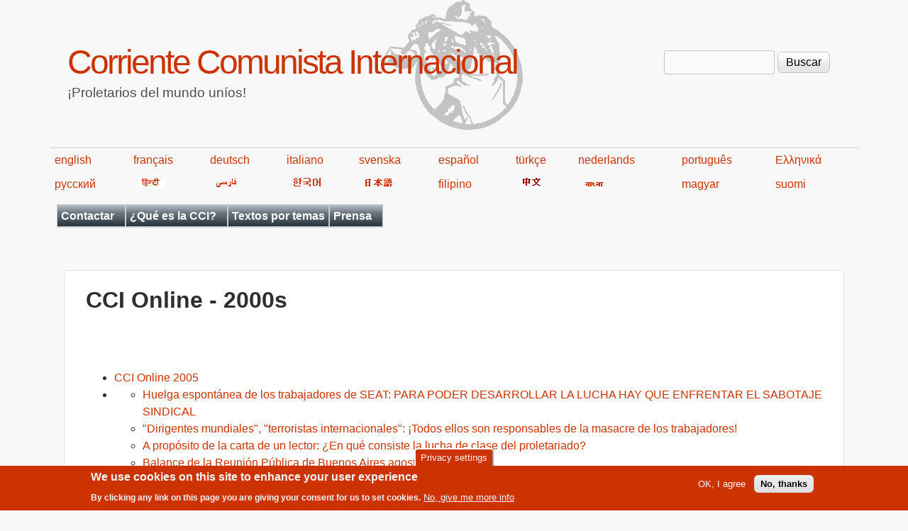

--- FILE ---
content_type: text/html; charset=utf-8
request_url: https://es.internationalism.org/booktree/2025
body_size: 21848
content:
<!DOCTYPE html>
<!--[if lt IE 7]><html class="lt-ie9 lt-ie8 lt-ie7" lang="es" dir="ltr"><![endif]-->
<!--[if IE 7]><html class="lt-ie9 lt-ie8" lang="es" dir="ltr"><![endif]-->
<!--[if IE 8]><html class="lt-ie9" lang="es" dir="ltr"><![endif]-->
<!--[if gt IE 8]><!--><html lang="es" dir="ltr" prefix="content: http://purl.org/rss/1.0/modules/content/ dc: http://purl.org/dc/terms/ foaf: http://xmlns.com/foaf/0.1/ og: http://ogp.me/ns# rdfs: http://www.w3.org/2000/01/rdf-schema# sioc: http://rdfs.org/sioc/ns# sioct: http://rdfs.org/sioc/types# skos: http://www.w3.org/2004/02/skos/core# xsd: http://www.w3.org/2001/XMLSchema#"><!--<![endif]-->
<head>
<meta charset="utf-8" />
<meta name="Generator" content="Drupal 7 (http://drupal.org)" />
<link rel="shortcut icon" href="https://es.internationalism.org/sites/all/themes/spartacus7/favicon.ico" type="image/vnd.microsoft.icon" />
<meta name="viewport" content="width=device-width, initial-scale=1" />
<meta name="MobileOptimized" content="width" />
<meta name="HandheldFriendly" content="1" />
<meta name="apple-mobile-web-app-capable" content="yes" />
<title>CCI Online - 2000s | Corriente  Comunista  Internacional</title>
<link type="text/css" rel="stylesheet" href="https://es.internationalism.org/files/es/css/css_xE-rWrJf-fncB6ztZfd2huxqgxu4WO-qwma6Xer30m4.css" media="all" />
<link type="text/css" rel="stylesheet" href="https://es.internationalism.org/files/es/css/css_tiSyOgoVA6kXIh5DCDnSKbpEVXyEUkTHiET_ZYldIkM.css" media="all" />
<link type="text/css" rel="stylesheet" href="https://es.internationalism.org/files/es/css/css_LWuoU-WIwgocZo4y-UwPJkMZMosqERskNee37KXyhy4.css" media="all" />
<link type="text/css" rel="stylesheet" href="https://es.internationalism.org/files/es/css/css_rP5iJ-BWw4FVpOe_fVdjUyvLTPm1N_h8l6xOGKgf73Y.css" media="screen" />
<link type="text/css" rel="stylesheet" href="https://es.internationalism.org/files/es/css/css_cICt71PcE1IxM_rFgP9-TF-HHgj06SpgScuto1Z4diE.css" media="all" />
<link type="text/css" rel="stylesheet" href="https://es.internationalism.org/files/es/css/css_5TxylIDFcnpmO5ucPRfXTdJiyW00MUBYhBuo7SANpds.css" media="print" />
<link type="text/css" rel="stylesheet" href="https://es.internationalism.org/files/es/css/css_E1XUN0H5TrnD30Jjy7_AsiN27HK_8EKKWXwNaR877pE.css" media="only screen" />
<link type="text/css" rel="stylesheet" href="https://es.internationalism.org/files/es/css/css_gLHuGwahKSat-qIi7EBbyjnm4fnYnK6Z6koFXGPXV38.css" media="screen" />
<link type="text/css" rel="stylesheet" href="https://es.internationalism.org/files/es/css/css_47DEQpj8HBSa-_TImW-5JCeuQeRkm5NMpJWZG3hSuFU.css" media="only screen" />

<!--[if lt IE 9]>
<link type="text/css" rel="stylesheet" href="https://es.internationalism.org/files/es/css/css_wClyeWI-k8Ui68E6SGH7O9SGLbFxHcOXjjIdDhs_b20.css" media="screen" />
<![endif]-->

<!--[if lte IE 9]>
<link type="text/css" rel="stylesheet" href="https://es.internationalism.org/files/es/css/css_AbpHGcgLb-kRsJGnwFEktk7uzpZOCcBY74-YBdrKVGs.css" media="screen" />
<![endif]-->
<script type="text/javascript" src="https://es.internationalism.org/files/es/js/js_YD9ro0PAqY25gGWrTki6TjRUG8TdokmmxjfqpNNfzVU.js"></script>
<script type="text/javascript" src="https://es.internationalism.org/files/es/js/js_uIYUKzSNdHV6PWaEXz8y1xdXnJR2upkyXoB7FCvu1n8.js"></script>
<script type="text/javascript" src="https://es.internationalism.org/files/es/js/js_gHk2gWJ_Qw_jU2qRiUmSl7d8oly1Cx7lQFrqcp3RXcI.js"></script>
<script type="text/javascript" src="https://es.internationalism.org/files/es/js/js_CL5y4k8DWmLc3PCWKzX6nuiAxasxCOxa0oAWcJ8QLrY.js"></script>
<script type="text/javascript">
<!--//--><![CDATA[//><!--
jQuery.extend(Drupal.settings, {"basePath":"\/","pathPrefix":"","setHasJsCookie":0,"ajaxPageState":{"theme":"spartacus7","theme_token":"kjIrrIUEBScecFOPTEmlsUHuAedzrQMlcaiLTDfuEkw","js":{"sites\/all\/modules\/piwik_noscript\/piwik_noscript.js":1,"0":1,"sites\/all\/modules\/eu_cookie_compliance\/js\/eu_cookie_compliance.min.js":1,"misc\/jquery.js":1,"misc\/jquery-extend-3.4.0.js":1,"misc\/jquery-html-prefilter-3.5.0-backport.js":1,"misc\/jquery.once.js":1,"misc\/drupal.js":1,"sites\/all\/modules\/nice_menus\/js\/jquery.bgiframe.js":1,"sites\/all\/modules\/nice_menus\/js\/jquery.hoverIntent.js":1,"sites\/all\/modules\/nice_menus\/js\/superfish.js":1,"sites\/all\/modules\/nice_menus\/js\/nice_menus.js":1,"sites\/all\/modules\/eu_cookie_compliance\/js\/jquery.cookie-1.4.1.min.js":1,"misc\/form-single-submit.js":1,"sites\/all\/modules\/entityreference\/js\/entityreference.js":1,"public:\/\/languages\/es_EmoinwZfjzPeHbr-AKVciHhLSbsMMdIZcRN16vgA2r8.js":1,"sites\/all\/modules\/responsive_menus\/styles\/responsive_menus_simple\/js\/responsive_menus_simple.js":1},"css":{"modules\/system\/system.base.css":1,"modules\/system\/system.menus.css":1,"modules\/system\/system.messages.css":1,"modules\/system\/system.theme.css":1,"sites\/all\/modules\/simplenews\/simplenews.css":1,"modules\/aggregator\/aggregator.css":1,"modules\/book\/book.css":1,"modules\/field\/theme\/field.css":1,"modules\/node\/node.css":1,"modules\/search\/search.css":1,"modules\/user\/user.css":1,"sites\/all\/modules\/views\/css\/views.css":1,"sites\/all\/modules\/ckeditor\/css\/ckeditor.css":1,"sites\/all\/modules\/ctools\/css\/ctools.css":1,"sites\/all\/modules\/panels\/css\/panels.css":1,"sites\/all\/modules\/booktree\/booktree.css":1,"sites\/all\/modules\/nice_menus\/css\/nice_menus.css":1,"sites\/all\/themes\/spartacus7\/spartacus\/spartacus7_nice_menus.css":1,"sites\/all\/modules\/responsive_menus\/styles\/responsive_menus_simple\/css\/responsive_menus_simple.css":1,"sites\/all\/modules\/eu_cookie_compliance\/css\/eu_cookie_compliance.css":1,"public:\/\/ctools\/css\/0d80cbfb557a5008646af5757e6186df.css":1,"sites\/all\/themes\/adaptivetheme\/at_core\/css\/at.settings.style.headings.css":1,"sites\/all\/themes\/adaptivetheme\/at_core\/css\/at.settings.style.image.css":1,"sites\/all\/themes\/adaptivetheme\/at_core\/css\/at.layout.css":1,"sites\/all\/themes\/corolla\/css\/html-elements.css":1,"sites\/all\/themes\/corolla\/css\/forms.css":1,"sites\/all\/themes\/corolla\/css\/tables.css":1,"sites\/all\/themes\/corolla\/css\/page.css":1,"sites\/all\/themes\/corolla\/css\/articles.css":1,"sites\/all\/themes\/corolla\/css\/comments.css":1,"sites\/all\/themes\/corolla\/css\/fields.css":1,"sites\/all\/themes\/corolla\/css\/blocks.css":1,"sites\/all\/themes\/corolla\/css\/navigation.css":1,"sites\/all\/themes\/corolla\/css\/fonts.css":1,"sites\/all\/themes\/corolla\/css\/corolla.settings.style.css":1,"sites\/all\/themes\/spartacus7\/color\/colors.css":1,"sites\/all\/themes\/spartacus7\/css\/spartacus7.css":1,"sites\/all\/themes\/corolla\/css\/print.css":1,"sites\/all\/themes\/spartacus7\/generated_files\/spartacus7.responsive.layout.css":1,"sites\/all\/themes\/spartacus7\/generated_files\/spartacus7.fonts.css":1,"sites\/all\/themes\/spartacus7\/generated_files\/spartacus7.responsive.styles.css":1,"sites\/all\/themes\/spartacus7\/generated_files\/spartacus7.lt-ie9.layout.css":1,"sites\/all\/themes\/spartacus7\/css\/ie-lte-9.css":1}},"nice_menus_options":{"delay":800,"speed":"slow"},"responsive_menus":[{"toggler_text":"\u2630 Menu","selectors":[".block-nice-menus"],"media_size":"768","media_unit":"px","remove_attributes":"1","responsive_menus_style":"responsive_menus_simple"}],"eu_cookie_compliance":{"cookie_policy_version":"1.0.0","popup_enabled":1,"popup_agreed_enabled":0,"popup_hide_agreed":0,"popup_clicking_confirmation":false,"popup_scrolling_confirmation":false,"popup_html_info":"\u003Cbutton type=\u0022button\u0022 class=\u0022eu-cookie-withdraw-tab\u0022\u003EPrivacy settings\u003C\/button\u003E\n\u003Cdiv class=\u0022eu-cookie-compliance-banner eu-cookie-compliance-banner-info eu-cookie-compliance-banner--opt-in\u0022\u003E\n  \u003Cdiv class=\u0022popup-content info\u0022\u003E\n        \u003Cdiv id=\u0022popup-text\u0022\u003E\n      \u003Ch2\u003EWe use cookies on this site to enhance your user experience\u003C\/h2\u003E\u003Cp\u003EBy clicking any link on this page you are giving your consent for us to set cookies.\u003C\/p\u003E              \u003Cbutton type=\u0022button\u0022 class=\u0022find-more-button eu-cookie-compliance-more-button\u0022\u003ENo, give me more info\u003C\/button\u003E\n          \u003C\/div\u003E\n    \n    \u003Cdiv id=\u0022popup-buttons\u0022 class=\u0022\u0022\u003E\n            \u003Cbutton type=\u0022button\u0022 class=\u0022agree-button eu-cookie-compliance-secondary-button\u0022\u003EOK, I agree\u003C\/button\u003E\n              \u003Cbutton type=\u0022button\u0022 class=\u0022decline-button eu-cookie-compliance-default-button\u0022 \u003ENo, thanks\u003C\/button\u003E\n          \u003C\/div\u003E\n  \u003C\/div\u003E\n\u003C\/div\u003E","use_mobile_message":false,"mobile_popup_html_info":"  \u003Cbutton type=\u0022button\u0022 class=\u0022eu-cookie-withdraw-tab\u0022\u003EPrivacy settings\u003C\/button\u003E\n\u003Cdiv class=\u0022eu-cookie-compliance-banner eu-cookie-compliance-banner-info eu-cookie-compliance-banner--opt-in\u0022\u003E\n  \u003Cdiv class=\u0022popup-content info\u0022\u003E\n        \u003Cdiv id=\u0022popup-text\u0022\u003E\n                    \u003Cbutton type=\u0022button\u0022 class=\u0022find-more-button eu-cookie-compliance-more-button\u0022\u003ENo, give me more info\u003C\/button\u003E\n          \u003C\/div\u003E\n    \n    \u003Cdiv id=\u0022popup-buttons\u0022 class=\u0022\u0022\u003E\n            \u003Cbutton type=\u0022button\u0022 class=\u0022agree-button eu-cookie-compliance-secondary-button\u0022\u003EOK, I agree\u003C\/button\u003E\n              \u003Cbutton type=\u0022button\u0022 class=\u0022decline-button eu-cookie-compliance-default-button\u0022 \u003ENo, thanks\u003C\/button\u003E\n          \u003C\/div\u003E\n  \u003C\/div\u003E\n\u003C\/div\u003E\n","mobile_breakpoint":"768","popup_html_agreed":"\u003Cdiv\u003E\n  \u003Cdiv class=\u0022popup-content agreed\u0022\u003E\n    \u003Cdiv id=\u0022popup-text\u0022\u003E\n      \u003Ch2\u003EThank you for accepting cookies\u003C\/h2\u003E\u003Cp\u003EYou can now hide this message or find out more about cookies.\u003C\/p\u003E    \u003C\/div\u003E\n    \u003Cdiv id=\u0022popup-buttons\u0022\u003E\n      \u003Cbutton type=\u0022button\u0022 class=\u0022hide-popup-button eu-cookie-compliance-hide-button\u0022\u003EHide\u003C\/button\u003E\n              \u003Cbutton type=\u0022button\u0022 class=\u0022find-more-button eu-cookie-compliance-more-button-thank-you\u0022 \u003EMore info\u003C\/button\u003E\n          \u003C\/div\u003E\n  \u003C\/div\u003E\n\u003C\/div\u003E","popup_use_bare_css":false,"popup_height":"auto","popup_width":"100%","popup_delay":1000,"popup_link":"https:\/\/en.wikipedia.org\/wiki\/Privacy_and_Electronic_Communications_Directive_2002","popup_link_new_window":1,"popup_position":null,"fixed_top_position":false,"popup_language":"es","store_consent":false,"better_support_for_screen_readers":0,"reload_page":0,"domain":"","domain_all_sites":null,"popup_eu_only_js":0,"cookie_lifetime":"100","cookie_session":false,"disagree_do_not_show_popup":0,"method":"opt_in","allowed_cookies":"","withdraw_markup":"\u003Cbutton type=\u0022button\u0022 class=\u0022eu-cookie-withdraw-tab\u0022\u003EPrivacy settings\u003C\/button\u003E\n\u003Cdiv class=\u0022eu-cookie-withdraw-banner\u0022\u003E\n  \u003Cdiv class=\u0022popup-content info\u0022\u003E\n    \u003Cdiv id=\u0022popup-text\u0022\u003E\n      \u003Ch2\u003EWe use cookies on this site to enhance your user experience\u003C\/h2\u003E\u003Cp\u003EYou have given your consent for us to set cookies.\u003C\/p\u003E    \u003C\/div\u003E\n    \u003Cdiv id=\u0022popup-buttons\u0022\u003E\n      \u003Cbutton type=\u0022button\u0022 class=\u0022eu-cookie-withdraw-button\u0022\u003EWithdraw consent\u003C\/button\u003E\n    \u003C\/div\u003E\n  \u003C\/div\u003E\n\u003C\/div\u003E\n","withdraw_enabled":1,"withdraw_button_on_info_popup":false,"cookie_categories":[],"cookie_categories_details":[],"enable_save_preferences_button":true,"cookie_name":"","cookie_value_disagreed":"0","cookie_value_agreed_show_thank_you":"1","cookie_value_agreed":"2","containing_element":"body","automatic_cookies_removal":true,"close_button_action":"close_banner"},"urlIsAjaxTrusted":{"\/search\/node":true,"\/booktree\/2025":true},"adaptivetheme":{"spartacus7":{"layout_settings":{"bigscreen":"three-col-grail","tablet_landscape":"two-sidebars-left-stack","tablet_portrait":"one-col-vert","smalltouch_landscape":"one-col-vert","smalltouch_portrait":"one-col-stack"},"media_query_settings":{"bigscreen":"only screen and (min-width:1025px)","tablet_landscape":"only screen and (min-width:769px) and (max-width:1024px)","tablet_portrait":"only screen and (min-width:481px) and (max-width:768px)","smalltouch_landscape":"only screen and (min-width:321px) and (max-width:480px)","smalltouch_portrait":"only screen and (max-width:320px)"}}},"piwikNoscript":{"image":"\u003Cimg style=\u0022position: absolute\u0022 typeof=\u0022foaf:Image\u0022 class=\u0022image-style-none\u0022 src=\u0022https:\/\/analytics.internationalism.org\/js\/?idsite=6\u0026amp;rec=1\u0026amp;url=https%3A\/\/es.internationalism.org\/booktree\/2025\u0026amp;action_name=\u0026amp;urlref=\u0022 width=\u00220\u0022 height=\u00220\u0022 alt=\u0022\u0022 \/\u003E"}});
//--><!]]>
</script>
<!--[if lt IE 9]>
<script src="https://es.internationalism.org/sites/all/themes/adaptivetheme/at_core/scripts/html5.js?t7p3ym"></script>
<![endif]-->
</head>
<body class="html not-front not-logged-in no-sidebars page-booktree page-booktree- page-booktree-2025 atr-7.x-3.x atv-7.x-3.0-rc1 lang-es site-name-corriente--comunista--internacional section-booktree color-scheme-custom spartacus7 bs-n bb-n mb-dd rc-6 rct-6">
  <div id="skip-link" class="nocontent">
    <a href="#main-content" class="element-invisible element-focusable">Pasar al contenido principal</a>
  </div>
    <div id="page-wrapper">
  <div id="page" class="page snc-n snw-n sna-l sns-n ssc-n ssw-n ssa-l sss-n btc-n btw-b bta-l bts-n ntc-n ntw-b nta-l nts-n ctc-n ctw-b cta-l cts-n ptc-n ptw-b pta-l pts-n">

    
    <div id="header-wrapper">
      <div class="container clearfix">

        <header class="clearfix" role="banner">

                      <div id="branding" class="branding-elements clearfix">

              
                              <hgroup id="name-and-slogan" class="h-group" id="name-and-slogan">

                                      <h1 id="site-name" id="site-name"><a href="/" title="Página de inicio">Corriente  Comunista  Internacional</a></h1>
                  
                                      <h2 id="site-slogan" id="site-slogan">¡Proletarios del mundo uníos!</h2>
                  
                </hgroup>
              
            </div>

          
          <div class="region region-header"><div class="region-inner clearfix"><div id="block-search-form" class="block block-search no-title odd first last block-count-1 block-region-header block-form"  role="search"><div class="block-inner clearfix">  
  
  <div class="block-content content"><form action="/booktree/2025" method="post" id="search-block-form" accept-charset="UTF-8"><div><div class="container-inline">
      <h2 class="element-invisible">Formulario de búsqueda</h2>
    <div class="form-item form-type-textfield form-item-search-block-form">
  <label class="element-invisible" for="edit-search-block-form--2">Buscar </label>
 <input title="Escriba lo que quiere buscar." type="search" id="edit-search-block-form--2" name="search_block_form" value="" size="15" maxlength="128" class="form-text" />
</div>
<div class="form-actions form-wrapper" id="edit-actions"><input type="submit" id="edit-submit" name="op" value="Buscar" class="form-submit" /></div><input type="hidden" name="form_build_id" value="form-LgguV55UIuuH_lc0ZWS8_ZB8w3Ip8NmF3te3xXg0ogU" />
<input type="hidden" name="form_id" value="search_block_form" />
</div>
</div></form></div>
  </div></div></div></div>
        </header>

      </div>
    </div>
	<div id="languages">
            <table width="80%">
                <tbody><tr>
                    <td><a href="https://en.internationalism.org">english</a></td>
                    <td><a href="https://fr.internationalism.org">français</a></td>
                    <td><a href="https://de.internationalism.org">deutsch</a></td>
                    <td><a href="https://it.internationalism.org">italiano</a></td>
                    <td><a href="https://sv.internationalism.org">svenska</a></td>
                    <td><a href="https://es.internationalism.org">español</a></td>
                    <td><a href="https://tr.internationalism.org">türkçe</a></td>
                    <td><a href="https://nl.internationalism.org">nederlands</a></td>
                    <td><a href="https://pt.internationalism.org">português</a></td>
                    <td><a href="https://el.internationalism.org">Ελληνικά</a></td>
                </tr>
                <tr>
                    <td><a title="russian" href="https://ru.internationalism.org">русский</a></td>
                    <td><a href="https://hi.internationalism.org" title="hindi"><img alt="hindi" src="https://en.internationalism.org/sites/all/themes/spartacus7/spartacus/images/hindi.png"></a></td>
                    <td><a title="farsi" href="https://fa.internationalism.org"><img alt="farsi" src="https://en.internationalism.org/sites/all/themes/spartacus7/spartacus/images/farsi.gif"></a></td>
                    <td><a title="korean" href="https://ko.internationalism.org"><img alt="hangeul" src="https://en.internationalism.org/sites/all/themes/spartacus7/spartacus/images/korean.gif"></a></td>
                    <td><a title="nippon" href="https://jp.internationalism.org"><img alt="nippon" src="https://en.internationalism.org/sites/all/themes/spartacus7/spartacus/images/nippon.png"></a></td>
                    <td><a href="https://tl.internationalism.org">filipino</a></td>
                    <td><a title="chinese" href="https://zh.internationalism.org"><img alt="chinese" src="https://en.internationalism.org/sites/all/themes/spartacus7/spartacus/images/chinese.png"></a></td>
                    <td><a title="bangla" href="https://bn.internationalism.org"><img alt="bangla" src="https://en.internationalism.org/sites/all/themes/spartacus7/spartacus/images/bengali.gif"></a></td>
                    <td><a href="https://hu.internationalism.org">magyar</a></td>
                    <td><a href="https://fi.internationalism.org">suomi</a></td>
                </tr>
            </tbody></table>
        </div>
    
          <div id="secondary-content-wrapper">
        <div class="container clearfix">
          <div class="region region-secondary-content"><div class="region-inner clearfix"><nav id="block-nice-menus-1" class="block block-nice-menus no-title odd first last block-count-2 block-region-secondary-content block-1" ><div class="block-inner clearfix">  
  
  <div class="block-content content"><ul class="nice-menu nice-menu-down nice-menu-main-menu" id="nice-menu-1"><li class="menu-73 menuparent  menu-path-contact first odd  menu-depth-1 menu-item-73"><a href="/contact" title="Contactar">Contactar</a><ul><li class="menu-74 menu-path-contact first odd  menu-depth-2 menu-item-74"><a href="/contact" title="Mandar un e-mail a la CCI">E-mail</a></li><li class="menu-170 menu-path-seninternationalismorg-contact-postal  even last menu-depth-2 menu-item-170"><a href="https://en.internationalism.org/contact/postal" title="Direcciones postales">Direcciones</a></li></ul></li><li class="menu-57 menuparent  menu-path-node-112  even  menu-depth-1 menu-item-57"><a href="/content/posiciones-basicas" title="¿Qué es la CCI?">¿Qué es la CCI?</a><ul><li class="menu-176 menu-path-node-112 first odd  menu-depth-2 menu-item-176"><a href="/content/posiciones-basicas">Posiciones básicas</a></li><li class="menu-177 menu-path-node-145  even  menu-depth-2 menu-item-177"><a href="/cci/200509/145/plataforma-politica-de-la-corriente-comunista-internacional">Plataforma</a></li><li class="menu-58 menu-path-node-176  odd  menu-depth-2 menu-item-58"><a href="/cci/197510/176/manifiesto-del-primer-congreso-de-la-cci">Manifiesto de 1975</a></li><li class="menu-66 menu-path-node-155  even  menu-depth-2 menu-item-66"><a href="/cci/200510/155/manifiesto-del-ix-congreso-de-la-cci">Manifiesto de 1991</a></li><li class="menu-7038 menu-path-node-4237  odd  menu-depth-2 menu-item-7038"><a href="/accion-proletaria/201710/4237/manifiesto-de-la-corriente-comunista-internacional-sobre-la-revolucion">Manifiesto sobre la Revolución de Octubre de 1917 en Rusia</a></li><li class="menu-62 menuparent  menu-path-node-1831  even last menu-depth-2 menu-item-62"><a href="/revista-internacional/199504/1831/construccion-de-la-organizacion-revolucionaria-los-20-anos-de-la-c" title="Historia de la CCI">Historia</a><ul><li class="menu-3675 menu-path-node-1831 first odd  menu-depth-3 menu-item-3675"><a href="/revista-internacional/199504/1831/construccion-de-la-organizacion-revolucionaria-los-20-anos-de-la-c" title="Construcción de la organización revolucionaria - Los 20 años de la CCI">Los 20 años de la CCI</a></li><li class="menu-63 menu-path-node-356  even last menu-depth-3 menu-item-63"><a href="/revista-internacional/200512/356/treinta-anos-de-la-cci-apropiarse-del-pasado-para-construir-el-futu">Los 30 años de la CCI</a></li></ul></li></ul></li><li class="menu-3662 menu-path-go-deeper  odd  menu-depth-1 menu-item-3662"><a href="/go_deeper" title="Series">Textos por temas</a></li><li class="menu-51 menuparent  menu-path-prensa-2456  even last menu-depth-1 menu-item-51"><a href="/prensa/2%2C4%2C5%2C6" title="Prensa de la CCI">Prensa</a><ul><li class="menu-52 menuparent  menu-path-prensa-2 first odd  menu-depth-2 menu-item-52"><a href="/prensa/2" title="">Acción Proletaria</a><ul><li class="menu-214 menu-path-booktree-2024 first odd  menu-depth-3 menu-item-214"><a href="/booktree/2024" title="Acción Proletaria - 2000s">Acción Proletaria - 2000s</a></li><li class="menu-3673 menu-path-booktree-2750  even  menu-depth-3 menu-item-3673"><a href="/booktree/2750" title="">Acción Proletaria - 2010s</a></li><li class="menu-7182 menu-path-booktree-4580  odd last menu-depth-3 menu-item-7182"><a href="/booktree/4580" title="">Acción Proletaria - 2020s</a></li></ul></li><li class="menu-174 menuparent  menu-path-prensa-6  even  menu-depth-2 menu-item-174"><a href="/prensa/6" title="">CCI &#039;Online&#039;</a><ul><li class="menu-220 menu-path-booktree-2025 first odd  menu-depth-3 menu-item-220"><a href="/booktree/2025" title="" class="active">CCI &#039;Online&#039; - 2000s</a></li><li class="menu-215 menu-path-booktree-3256  even  menu-depth-3 menu-item-215"><a href="/booktree/3256" title="">CCI &#039;Online&#039; - 2010s</a></li><li class="menu-7183 menu-path-booktree-4508  odd last menu-depth-3 menu-item-7183"><a href="/booktree/4508" title="">CCI &#039;Online&#039; - 2020s</a></li></ul></li><li class="menu-53 menuparent  menu-path-prensa-5  odd  menu-depth-2 menu-item-53"><a href="/prensa/5" title="Revista Internacional">Revista Internacional</a><ul><li class="menu-68 menu-path-booktree-2020 first odd  menu-depth-3 menu-item-68"><a href="/booktree/2020" title="Revista Internacional - 1970s">Revista Internacional - 1970s</a></li><li class="menu-56 menu-path-booktree-2021  even  menu-depth-3 menu-item-56"><a href="/booktree/2021">Revista Internacional - 1980s</a></li><li class="menu-55 menu-path-booktree-2022  odd  menu-depth-3 menu-item-55"><a href="/booktree/2022">Revista Internacional - 1990s</a></li><li class="menu-54 menu-path-booktree-2023  even  menu-depth-3 menu-item-54"><a href="/booktree/2023" title="">Revista Internacional - 2000s</a></li><li class="menu-211 menu-path-booktree-2760  odd  menu-depth-3 menu-item-211"><a href="/booktree/2760">Revista Internacional - 2010s</a></li><li class="menu-7184 menu-path-booktree-4533  even last menu-depth-3 menu-item-7184"><a href="/booktree/4533" title="">Revista Internacional - 2020s</a></li></ul></li><li class="menu-69 menuparent  menu-path-prensa-4  even  menu-depth-2 menu-item-69"><a href="/prensa/4" title="Revolución Mundial">Revolución Mundial</a><ul><li class="menu-212 menu-path-booktree-2027 first odd  menu-depth-3 menu-item-212"><a href="/booktree/2027">Revolución Mundial - 2000s</a></li><li class="menu-213 menu-path-booktree-2723  even  menu-depth-3 menu-item-213"><a href="/booktree/2723">Revolución Mundial - 2010s</a></li><li class="menu-7185 menu-path-booktree-4581  odd last menu-depth-3 menu-item-7185"><a href="/booktree/4581" title="">Revolución Mundial - 2020s</a></li></ul></li><li class="menu-6201 menuparent  menu-path-prensa-8  odd last menu-depth-2 menu-item-6201"><a href="/prensa/8" title="">Internacionalismo</a><ul><li class="menu-70 menu-path-booktree-2026 first odd  menu-depth-3 menu-item-70"><a href="/booktree/2026" title="">Internacionalismo - 2000s</a></li><li class="menu-6200 menu-path-booktree-2774  even last menu-depth-3 menu-item-6200"><a href="/booktree/2774" title="">Internacionalismo - 2010s</a></li></ul></li></ul></li></ul>
</div>
  </div></nav></div></div>        </div>
      </div>
     
    
    <div id="content-wrapper">
      <div class="container">

        <div id="columns">
          <div class="columns-inner clearfix">

            <div id="content-column">
              <div class="content-inner">

                
                <section id="main-content" role="main">

                  
                  <div class="content-margin">
                    <div class="content-style">

                      
                      
                      
		<!-- The '&& !isset($node)' was removed after 'title' inside the round brackets below in Corolla 3.0.
		If not removed here, no page title is displayed -->
                                              <header class="clearfix">
                          <h1 id="page-title">
                            CCI Online - 2000s                          </h1>
                        </header>
                      
                      
                      
                      <div id="content">
                        <div class="region region-content"><div id="block-system-main" class="block block-system no-title odd first last block-count-3 block-region-content block-main" >  
  
  <p><div class="field field-name-body field-type-text-with-summary field-label-hidden view-mode-_custom_display"><div class="field-items"><div class="field-item even" property="content:encoded"><p>  </p>
</div></div></div></p><ul class="booktree">
<li class="booktree"><a href="/cci-online/200501/6/cci-online-2005">CCI Online 2005</a></li><li class="container"><ul class="booktree">
<li class="booktree"><a href="/cci-online/200512/363/huelga-espontanea-de-los-trabajadores-de-seat-para-poder-desarrollar-la-lucha-">Huelga espontánea de los trabajadores de SEAT: PARA PODER DESARROLLAR LA LUCHA HAY QUE ENFRENTAR EL SABOTAJE SINDICAL</a></li><li class="booktree"><a href="/cci-online/200507/76/dirigentes-mundiales-terroristas-internacionales-todos-ellos-son-responsables-d">&quot;Dirigentes mundiales&quot;, &quot;terroristas internacionales&quot;: ¡Todos ellos son responsables de la masacre de los trabajadores!</a></li><li class="booktree"><a href="/cci-online/200506/14/a-proposito-de-la-carta-de-un-lector-en-que-consiste-la-lucha-de-clase-del-prol">A propósito de la carta de un lector: ¿En qué consiste la lucha de clase del proletariado?</a></li><li class="booktree"><a href="/cci-online/200510/157/balance-de-la-reunion-publica-de-buenos-aires-agosto-2005">Balance de la Reunión Pública de Buenos Aires agosto 2005</a></li><li class="booktree"><a href="/cci-online/200510/158/balance-reunion-publica-de-valencia-sobre-huracan-katrina">Balance Reunión Pública de Valencia sobre huracán Katrina</a></li><li class="booktree"><a href="/cci-online/200506/15/constitucion-europea-en-el-terreno-electoral-la-burguesia-siempre-gana">Constitución Europea: En el terreno electoral la burguesía siempre gana</a></li><li class="booktree"><a href="/cci-online/200511/262/debate-sobre-las-revueltas-en-francia">Debate sobre las revueltas en Francia</a></li><li class="booktree"><a href="/cci-online/200506/17/debate-porque-se-impide-el-conocimiento-de-unas-posiciones-proletarias">Debate: ¿Porque se impide el conocimiento de unas posiciones proletarias?</a></li><li class="booktree"><a href="/cci-online/200507/106/ejecucion-sumaria-en-el-metro-de-londres-la-burguesia-democratica-prepara-sus-">Ejecución sumaria en el metro de Londres; La burguesía democrática prepara sus escuadrones de la muerte</a></li><li class="booktree"><a href="/cci-online/200507/73/en-apoyo-a-la-lucha-de-la-cci-contra-el-parasitismo-y-el-oportunismo-marzo-2005">En apoyo a la lucha de la CCI contra el parasitismo y el oportunismo (Marzo 2005)</a></li><li class="booktree"><a href="/cci-online/200506/16/foro-social-mediterraneo-solo-otro-mundo-es-posible-el-comunismo">Foro Social Mediterraneo: Sólo otro mundo es posible: el comunismo</a></li><li class="booktree"><a href="/cci-online/200509/120/huracan-katrina-el-capitalismo-conduce-la-humanidad-al-desastre">Huracán Katrina: El capitalismo conduce la humanidad al desastre</a></li><li class="booktree"><a href="/cci-online/200506/13/izquierda-bolivariana-nuevos-trajes-para-viejas-mentiras">Izquierda Bolivariana: ¡Nuevos trajes para viejas mentiras!</a></li><li class="booktree"><a href="/cci-online/200512/362/reflexion-sobre-las-revueltas-en-francia">Reflexión sobre las revueltas en Francia</a></li><li class="booktree"><a href="/cci-online/200512/361/un-texto-muy-interesante-sobre-los-problemas-actuales-de-la-clase-obrera">Un texto muy interesante sobre los problemas actuales de la clase obrera</a></li><li class="booktree"><a href="/cci-online/200507/96/en-todas-partes-cuecen-habas-rechazo-del-puesto-de-venta-de-la-cci-en-la-feria-">¡En todas partes cuecen habas! Rechazo del puesto de venta de la CCI en la feria del libro anarquista de Gantes y Utrecht</a></li><li class="booktree"><a href="/cci-online/200512/344/por-que-hay-que-acabar-con-el-capitalismo">¿Por qué hay que acabar con el capitalismo?</a></li><li class="booktree"><a href="/content/5193/junio-2005">Junio 2005</a></li><li class="booktree"><a href="/content/5194/julio-2005">Julio 2005</a></li><li class="booktree"><a href="/content/5198/agosto-2005">Agosto 2005</a></li><li class="booktree"><a href="/content/5199/septiembre-2005">Septiembre 2005</a></li><li class="booktree"><a href="/content/5200/octubre-2005">Octubre 2005</a></li><li class="booktree"><a href="/content/5201/noviembre-2005">Noviembre 2005</a></li><li class="booktree"><a href="/content/5202/diciembre-2005">Diciembre 2005</a></li></ul></li>
<li class="booktree"><a href="/cci-online/200601/382/cci-online-2006">CCI Online 2006</a></li><li class="container"><ul class="booktree">
<li class="booktree"><a href="/cci-online/200610/1100/a-proposito-de-la-pelicula-salvador">A propósito de la película Salvador</a></li><li class="booktree"><a href="/cci-online/200608/1041/aeropuerto-de-el-prat-barcelona-la-solidaridad-un-arma-de-la-lucha-obrera-que">Aeropuerto de «El Prat» (Barcelona): La solidaridad, un arma de la lucha obrera que la burguesía trata de neutralizar</a></li><li class="booktree"><a href="/cci-online/200607/984/ante-la-tragedia-de-valencia">Ante la tragedia de Valencia</a></li><li class="booktree"><a href="/cci-online/200612/1146/belgica-contra-los-despidos-de-volkswagen-forest-solidaridad">Bélgica: Contra los despidos de Volkswagen Forest, ¡Solidaridad!</a></li><li class="booktree"><a href="/cci-online/200601/383/correspondencia-con-nuevo-proyecto-historico-sobre-la-autogestion">Correspondencia con «Nuevo Proyecto Histórico»: Sobre la autogestión</a></li><li class="booktree"><a href="/cci-online/200606/983/cronica-de-un-debate-en-un-centro-social-okupado">Crónica de un debate en un Centro Social Okupado</a></li><li class="booktree"><a href="/cci-online/200602/434/cuatro-intervenciones-publicas-de-la-cci-en-brasil-un-reforzamiento-de-las-pos">Cuatro intervenciones públicas de la CCI en Brasil: un reforzamiento de las posiciones proletarias</a></li><li class="booktree"><a href="/cci-online/200612/1143/deabte-sobre-oaxaca">Debate sobre Oaxaca</a></li><li class="booktree"><a href="/content/909/debates-sobre-el-movimiento-de-estudiantes-en-francia">Debates sobre el movimiento de estudiantes en Francia</a></li><li class="booktree"><a href="/cci-online/200604/887/declaracion-de-solidaridad-del-grupo-de-discusion-comunista-de-bengala-india">Declaración de solidaridad del Grupo de Discusión Comunista de Bengala (India)</a></li><li class="booktree"><a href="/content/1119/declaracion-internacionalista-contra-la-amenaza-de-guerra-en-corea">Declaración internacionalista contra la amenaza de guerra en Corea</a></li><li class="booktree"><a href="/cci-online/200608/1042/dos-nuevas-reuniones-publicas-conjuntas-en-brasil-opop-cci">Dos nuevas Reuniones Públicas conjuntas en Brasil (OPOP-CCI)</a></li><li class="booktree"><a href="/cci-online/200605/941/el-capitalismo-hace-la-vida-cotidiana-cada-vez-mas-opresiva">El capitalismo hace la vida cotidiana cada vez más opresiva</a></li><li class="booktree"><a href="/cci-online/200610/1101/el-grupo-comunista-internacionalista-escupe-sobre-el-internacionalismo-prolet">El Grupo Comunista Internacionalista escupe sobre el internacionalismo proletario</a></li><li class="booktree"><a href="/cci-online/200607/1001/espana-1936-la-izquierda-desvia-la-lucha-obrera-y-somete-al-proletariado-al-e">España 1936: La izquierda desvía la lucha obrera y somete al proletariado al Estado burgués</a></li><li class="booktree"><a href="/cci-online/200606/981/evo-al-desnudo">Evo al desnudo</a></li><li class="booktree"><a href="/cci-online/200603/815/francia-solidaridad-de-todos-los-trabajadores-con-los-estudiantes-en-lucha-con">Francia: ¡Solidaridad de todos los trabajadores con los estudiantes en lucha contra el CPE!</a></li><li class="booktree"><a href="/cci-online/200606/945/homenaje-a-nuestra-camarada-clara">Homenaje a nuestra camarada Clara</a></li><li class="booktree"><a href="/content/910/huelga-del-metal-de-vigo-los-metodos-proletarios-de-lucha">Huelga del metal de Vigo: Los métodos proletarios de lucha</a></li><li class="booktree"><a href="/cci-online/200608/1040/informe-de-la-reunion-publica-de-londres-sobre-espana-193637">Informe de la Reunión Pública de Londres sobre España 1936/37.</a></li><li class="booktree"><a href="/cci-online/200612/1145/jornadas-anticapitalistas-la-lucha-contra-el-capitalismo-es-una-lucha-de-clas">Jornadas anticapitalistas: la lucha contra el capitalismo es una lucha de clase</a></li><li class="booktree"><a href="/cci-online/200606/976/la-ficci-en-accion-mentiras-y-comportamiento-de-matones">La FICCI en acción: mentiras y comportamiento de “matones”</a></li><li class="booktree"><a href="/cci-online/200606/980/la-pretendida-solidaridad-de-la-cci-con-los-crs-como-la-ficci-intenta-ocultar-">La pretendida “solidaridad” de la CCI con los CRS: cómo la FICCI intenta ocultar sus propias conductas policíacas</a></li><li class="booktree"><a href="/cci-online/200612/1144/las-nuevas-calumnias-de-la-ficci">Las nuevas calumnias de la FICCI</a></li><li class="booktree"><a href="/cci-online/200604/897/luchas-en-alemania-y-francia-se-esta-gestando-el-futuro">Luchas en Alemania y Francia: se está gestando el futuro</a></li><li class="booktree"><a href="/cci-online/200605/936/manifestaciones-de-latinos-en-norteamerica-si-a-la-unidad-de-la-clase-obrera-n">Manifestaciones de «latinos» en Norteamérica; ¡Sí a la unidad de la clase obrera! ¡No a la unidad con los explotadores!</a></li><li class="booktree"><a href="/cci-online/200603/780/movilizacion-contra-el-cpe-en-francia-estudiantes-obreros-activos-o-parados-un">Movilización contra el «CPE» en Francia: Estudiantes , obreros activos o parados:¡UN MISMO COMBATE CONTRA EL CAPITALISMO!</a></li><li class="booktree"><a href="/cci-online/200611/1122/oaxaca-combatividad-proletaria-atrapada-entre-las-pugnas-burguesas">Oaxaca: Combatividad proletaria atrapada entre las pugnas burguesas</a></li><li class="booktree"><a href="/cci-online/200607/999/oriente-medio-frente-al-hundimiento-en-la-guerra-la-unica-respuesta-es-la-luch">Oriente Medio: frente al hundimiento en la guerra, la única respuesta es  la lucha de clases internacional</a></li><li class="booktree"><a href="/cci-online/200602/763/protestas-contra-las-vinetas-ni-democracia-ni-religion">Protestas contra las viñetas: ni democracia ni religión</a></li><li class="booktree"><a href="/cci-online/200603/805/reunion-publica-11-de-marzo-en-paris-luchas-de-los-estudiantes-contra-el-cpe-d">Reunión Pública 11 de Marzo en París: luchas de los estudiantes contra el CPE -debate sobre las experiencias y perspectivas</a></li><li class="booktree"><a href="/cci-online/200610/1091/solidaridad-con-los-militantes-de-la-cci-en-mexico-amenazados">Solidaridad con los militantes de la CCI en México amenazados</a></li><li class="booktree"><a href="/cci-online/200608/1043/terror-estatal-o-terrorismo-islamico-una-falsa-alternativa-para-arrastrarnos-">Terror estatal o «terrorismo islámico», una falsa alternativa para arrastrarnos a la guerra capitalista</a></li><li class="booktree"><a href="/cci-online/200603/816/salud-a-las-nuevas-generaciones-de-la-clase-obrera">¡Salud a las nuevas generaciones de la clase obrera!</a></li><li class="booktree"><a href="/cci-online/200604/856/en-francia-movilizacion-y-en-espana-botellon">¿En Francia movilización y en España botellón?</a></li><li class="booktree"><a href="/cci-online/200610/1102/que-es-el-imperialismo">¿Que es el imperialismo?</a></li><li class="booktree"><a href="/cci-online/200602/774/correo-sobre-la-lucha-de-seat">Correo sobre la lucha de SEAT</a></li><li class="booktree"><a href="/content/5203/enero-2006">Enero 2006</a></li><li class="booktree"><a href="/content/5204/febrero-2006">Febrero 2006</a></li><li class="container"><ul class="booktree">
<li class="booktree"><a href="/cci-online/200602/528/la-violencia-terrorista-es-antagonica-a-la-violencia-de-clase-del-proletariado">La violencia terrorista es antagónica a la violencia de clase del proletariado</a></li><li class="container"><ul class="booktree">
<li class="booktree"><a href="/cci-online/200902/2474/crisis-y-paro-matanzas-imperialistas-y-barbarie-distintas-caras-del-declive-m">Crisis y paro, matanzas imperialistas y barbarie: Distintas caras del declive mortal del capitalismo</a></li><li class="booktree"><a href="/cci-online/200901/2451/cumbre-del-g20-la-impotencia-de-la-burguesia-para-enfrentar-la-crisis-economi">Cumbre del G20, la impotencia de la burguesía para enfrentar la crisis económica</a></li><li class="booktree"><a href="/cci-online/200605/939/mayo-68-20-anos-despues-la-maduracion-de-las-condiciones-para-la-revolucion-pr">Mayo 68, 20 años después: La maduración de las condiciones para la revolución proletaria</a></li><li class="booktree"><a href="/cci-online/200901/2454/venezuela-despues-de-las-elecciones-del-23n-acentuacion-de-la-ingobernabilida">Venezuela: Después de las elecciones del 23N, acentuación de la ingobernabilidad</a></li><li class="booktree"><a href="/cci-online/200902/2471/solidaridad-con-el-movimiento-de-los-estudiantes-en-grecia">¡Solidaridad con el movimiento de los estudiantes en Grecia!</a></li><li class="booktree"><a href="/cci-online/201108/3179/editorial-contra-el-caos-y-las-masacres-unicamente-la-clase-obrera-podra-apor">editorial - Contra el caos y las masacres, únicamente la clase obrera podrá aportar soluciones</a></li><li class="booktree"><a href="/cci-online/200811/2394/hace-90-anos-la-revolucion-alemana-1918-19-la-formacion-del-partido-la-ausenc">Hace 90 años, la revolución alemana - 1918-19: La formación del partido, la ausencia de la Internacional</a></li><li class="booktree"><a href="/cci-online/201108/3180/resolucion-sobre-la-situacion-internacional-las-condiciones-para-el-resurgir-">Resolución sobre la situación internacional - Las condiciones para el resurgir de la lucha de clases</a></li><li class="booktree"><a href="/cci-online/201108/3181/1492-descubrimiento-de-america-la-burguesia-celebra-500-anos-de-capitalismo">1492: “Descubrimiento de América” - La burguesía celebra 500 años de capitalismo</a></li><li class="booktree"><a href="/cci-online/200811/2393/decadencia-del-capitalismo">Decadencia del capitalismo: ¿Qué método científico se necesita para entender el orden social actual y los medios y las condiciones para superarlo? (II)</a></li><li class="booktree"><a href="/cci-online/201108/3182/el-comunismo-no-es-un-bello-ideal-sino-una-necesidad-material-iii-parte">El comunismo no es un bello ideal, sino una necesidad material - IIIª  parte</a></li><li class="booktree"><a href="/cci-online/200811/2392/el-mundo-en-visperas-de-una-catastrofe-medioambiental-i">El mundo en vísperas de una catástrofe medioambiental (I)</a></li><li class="booktree"><a href="/cci-online/200901/2450/iv-reunion-panamericana-de-la-cci-el-medio-politico-proletario-se-fortalece">IV Reunión Panamericana de la CCI: el medio político proletario se fortalece</a></li><li class="booktree"><a href="/cci-online/201108/3183/para-que-sirve-la-fraccion-externa-de-la-cci-de-la-irresponsabilidad-politica">¿Para qué sirve la «fracción externa de la CCI”? - De la irresponsabilidad política al vacío teórico</a></li></ul></li>
</ul></li>
<li class="booktree"><a href="/content/5205/marzo-2006">Marzo 2006</a></li><li class="booktree"><a href="/content/5206/abril-2006">Abril 2006</a></li><li class="booktree"><a href="/content/5207/mayo-2006">Mayo 2006</a></li><li class="booktree"><a href="/content/5208/junio-2006">Junio 2006</a></li><li class="container"><ul class="booktree">
<li class="booktree"><a href="/cci-online/200606/977/la-ficci-recibe-el-tipo-de-solidaridad-que-merece">La FICCI recibe el tipo de solidaridad que merece</a></li></ul></li>
<li class="booktree"><a href="/content/5209/julio-2006">Julio 2006</a></li><li class="booktree"><a href="/content/5210/agosto-2006">Agosto 2006</a></li><li class="booktree"><a href="/content/5211/septiembre-2006">Septiembre 2006</a></li><li class="booktree"><a href="/content/5212/octubre-2006">Octubre 2006</a></li><li class="booktree"><a href="/content/5213/noviembre-2006">Noviembre 2006</a></li><li class="booktree"><a href="/content/5214/diciembre-2006">Diciembre 2006</a></li></ul></li>
<li class="booktree"><a href="/cci-online/200702/1281/cci-online-2007">CCI Online 2007</a></li><li class="container"><ul class="booktree">
<li class="booktree"><a href="/cci-online/200708/2006/estudiantes-en-venezuela-la-perspectiva-de-lucha-proletaria-el-camino-para-su">...Estudiantes en Venezuela: ...la perspectiva de lucha proletaria el camino para superar la polarización chavismo-oposición</a></li><li class="booktree"><a href="/cci-online/200706/1934/acentuacion-de-la-precariedad-en-nombre-del-socialismo">Acentuación de la precariedad en nombre del “Socialismo”</a></li><li class="booktree"><a href="/cci-online/200707/1940/acercamiento-a-las-luchas-sociales-en-peru">Acercamiento a las luchas sociales en Perú</a></li><li class="booktree"><a href="/cci-online/200707/1937/acuerdo-en-sas-de-abrera-un-triunfo-del-capital">ACUERDO EN  SAS DE ABRERA: UN TRIUNFO DEL CAPITAL.</a></li><li class="booktree"><a href="/cci-online/200703/1763/airbus-si-aceptamos-los-sacrificios-la-burguesia-golpeara-mas-fuerte-manana">Airbus: Sí aceptamos los sacrificios, la burguesía golpeará más fuerte mañana</a></li><li class="booktree"><a href="/cci-online/200707/1994/apagon-de-barcelona-el-futuro-que-nos-depara-el-capitalismo-es-cada-vez-mas-o">Apagón de Barcelona: El futuro que nos depara el capitalismo es cada vez más oscuro</a></li><li class="booktree"><a href="/cci-online/200707/1958/autonomia-obrera-made-in-spain">Autonomía obrera made in Spain</a></li><li class="booktree"><a href="/cci-online/200705/1900/brasil-represion-y-marginalizacion-del-movimiento-de-los-controladores-aereos">Brasil: Represión y marginalización del movimiento de los controladores aéreos</a></li><li class="booktree"><a href="/cci-online/200709/2008/cajo-brendel-1915-2007">Cajo Brendel (1915-2007)</a></li><li class="booktree"><a href="/cci-online/200702/1283/cierre-de-delphi-solo-con-la-lucha-masiva-y-solidaria-seremos-fuertes">Cierre de Delphi: Sólo con la lucha masiva y solidaria seremos fuertes</a></li><li class="booktree"><a href="/cci-online/200704/1867/contra-la-utilizacion-de-lenin-para-hacer-tragar-el-nacionalismo-mas-soez">Contra la utilización de Lenin para hacer tragar el nacionalismo más soez</a></li><li class="booktree"><a href="/cci-online/200705/1909/contra-la-ley-del-issste-y-los-aumentos-de-precios-a-luchar-pero-no-tras-de-l">Contra la “ley del ISSSTE” y los aumentos de precios: ¡A luchar pero no tras de los sindicatos!</a></li><li class="booktree"><a href="/cci-online/200711/2095/correo-del-lector-huelga-de-trabajadores-del-petroleo-en-venezuela">CORREO DEL LECTOR: HUELGA DE TRABAJADORES DEL PETROLEO EN VENEZUELA</a></li><li class="booktree"><a href="/content/2070/crimen-fascista-en-madrid-la-alternativa-no-es-fascismo-antifascismo-sino-barbarie">Crimen fascista en Madrid: la alternativa no es fascismo-antifascismo sino barbarie capitalista o revolución proletaria</a></li><li class="booktree"><a href="/cci-online/200712/2111/debate-sobre-la-revolucion-rusa-de-1917-en-republica-dominicana">DEBATE SOBRE LA REVOLUCION RUSA DE 1917 EN REPUBLICA DOMINICANA</a></li><li class="booktree"><a href="/content/2062/debate-principios-revolucionarios-y-practica-revolucionaria">Debate: Principios revolucionarios y práctica revolucionaria</a></li><li class="booktree"><a href="/cci-online/200703/1769/entre-internacionalismo-y-nacionalismo-patriotismo-no-existe-afinidad-alguna-">Entre Internacionalismo y nacionalismo-patriotismo no existe afinidad alguna. Hay que elegir.</a></li><li class="booktree"><a href="/cci-online/200711/2094/estragos-del-huracan-noel-en-republica-dominicana-mala-suerte-o-culpable-el-c">Estragos del huracán Noel en República Dominicana: ¿Mala suerte o culpable el capitalismo?</a></li><li class="booktree"><a href="/cci-online/200712/2125/hace-90-anos-la-revolucion-proletaria-en-rusia">Hace 90 años la Revolución Proletaria en Rusia</a></li><li class="booktree"><a href="/cci-online/200711/2066/inundaciones-en-tabasco-y-chiapas-el-capitalismo-decadente-empeora-las-condic">Inundaciones en Tabasco y Chiapas: El capitalismo decadente empeora las condiciones de vida y de trabajo</a></li><li class="booktree"><a href="/cci-online/200706/1936/libano-6-soldados-muertos-en-mision-de-guerra">Líbano: 6 soldados muertos en misión de guerra</a></li><li class="booktree"><a href="/cci-online/200704/1866/luchas-proletarias-en-peru">Luchas proletarias en Perú</a></li><li class="booktree"><a href="/cci-online/200705/1901/mexico-ley-del-issste">México: Ley del ISSSTE</a></li><li class="booktree"><a href="/cci-online/200703/1811/mexico-ante-los-ataques-feroces-del-capital-el-unico-camino-es-la-lucha-masiv">México: ¡Ante los ataques feroces del capital el único camino es la lucha masiva y conciente de la clase trabajadora!</a></li><li class="booktree"><a href="/cci-online/200707/1938/movimiento-estudiantes-en-venezuela-los-jovenes-intentan-salir-de-la-trampa-d">Movimiento estudiantes en Venezuela: los jóvenes intentan salir de la trampa de la polarización chavismo - oposición</a></li><li class="booktree"><a href="/cci-online/200708/1999/notas-sobre-la-cuestion-religiosa">Notas sobre la cuestión religiosa</a></li><li class="booktree"><a href="/cci-online/200712/2110/referendum-en-venezuela-tomar-partido-a-favor-o-en-contra-de-la-reforma-de-la">Referendum en Venezuela: tomar partido a favor o en contra de la reforma de la constitución es tomar partido por el capital</a></li><li class="booktree"><a href="/content/2107/reunion-publica-de-la-cci-en-peru-hacia-la-construccion-de-un-medio-de-debate-y">Reunión Pública de la CCI en Perú: Hacia la construcción de un medio de debate y clarificación</a></li><li class="booktree"><a href="/cci-online/200707/1943/revolucion-y-contrarrevolucion-en-italia-1-parte-las-ocupaciones-de-fabrica">Revolución y contrarrevolución en Italia (1ª parte): las ocupaciones de fábrica</a></li><li class="booktree"><a href="/cci-online/200711/2108/sobre-la-pelicula-fraude-de-luis-mandoki">Sobre la Película Fraude, de Luis Mandoki</a></li><li class="booktree"><a href="/cci-online/200708/2007/terremoto-en-peru-la-destruccion-solo-beneficia-al-capital">Terremoto en Perú: la destrucción sólo beneficia al capital</a></li><li class="booktree"><a href="/cci-online/200702/1282/una-pequena-experiencia-que-es-preciso-dar-a-conocer">Una pequeña experiencia que es preciso dar a conocer</a></li><li class="booktree"><a href="/cci-online/200706/1935/cuales-son-las-diferencias-entre-la-izquierda-comunista-y-la-iv-internacional">¿Cuales son las diferencias entre la Izquierda Comunista y la IVª Internacional?</a></li><li class="booktree"><a href="/cci-online/200705/1908/que-es-el-socialismo">¿Qué es el socialismo?</a></li><li class="booktree"><a href="/cci-online/200709/2050/que-es-el-socialismo-como-luchar-por-el">¿Qué es el socialismo? ¿Cómo luchar por él?</a></li><li class="booktree"><a href="/cci-online/200706/1933/el-infierno-del-caos-capitalista">El infierno del caos capitalista</a></li><li class="booktree"><a href="/content/5215/enero-2007">Enero 2007</a></li><li class="booktree"><a href="/content/5216/febrero-2007">Febrero 2007</a></li><li class="booktree"><a href="/content/5217/marzo-2007">Marzo 2007</a></li><li class="booktree"><a href="/content/5218/abril-2007">Abril 2007</a></li><li class="booktree"><a href="/content/5219/mayo-2007">Mayo 2007</a></li><li class="booktree"><a href="/content/5220/junio-2007">Junio 2007</a></li><li class="container"><ul class="booktree">
<li class="booktree"><a href="/cci-online/200706/1928/chavez-explota-a-favor-del-capital-los-suenos-de-las-capas-mas-necesitadas">Chávez explota a favor del capital los sueños de las capas más necesitadas</a></li><li class="booktree"><a href="/content/1932/la-crisis-economica-engendra-desempleo-y-miseria-en-todo-el-mundo">La crisis económica engendra desempleo y miseria en todo el mundo</a></li></ul></li>
<li class="booktree"><a href="/content/5221/julio-2007">Julio 2007</a></li><li class="booktree"><a href="/content/5222/agosto-2007">Agosto 2007</a></li><li class="booktree"><a href="/content/5223/sepiembre-2007">Sepiembre 2007</a></li><li class="booktree"><a href="/content/5224/octubre-2007">Octubre 2007</a></li><li class="booktree"><a href="/content/5225/noviembre-2007">Noviembre 2007</a></li><li class="booktree"><a href="/content/5226/diciembre-2007">Diciembre 2007</a></li></ul></li>
<li class="booktree"><a href="/cci-online/200802/2178/cci-online-2008">CCI Online 2008</a></li><li class="container"><ul class="booktree">
<li class="booktree"><a href="/cci-online/200811/2384/1929-2008-el-capitalismo-es-un-sistema-en-bancarrota-pero-otro-mundo-es-posib">1929-2008, El capitalismo es un sistema en bancarrota, pero otro mundo es posible: ¡el comunismo!</a></li><li class="booktree"><a href="/content/2161/debate-sobre-1917-la-revolucion-proletaria-sera-mundial-o-no-sera">Debate sobre 1917: La Revolución proletaria será mundial o no será</a></li><li class="booktree"><a href="/cci-online/200801/2159/accidentes-laborales-la-vida-no-vale-un-peso-para-el-capitalismo">Accidentes laborales: la vida no vale un peso para el capitalismo</a></li><li class="booktree"><a href="/cci-online/200806/2275/accidente-laboral-en-valencia-me-matan-si-no-trabajo-y-si-trabajo-me-matan">Accidente laboral en Valencia: Me matan si no trabajo ... y si trabajo me matan</a></li><li class="booktree"><a href="/cci-online/200804/2238/algunos-comentarios-sobre-un-libro-apologetico-de-la-ligue-communiste-revolut">Algunos comentarios sobre un libro apologético de la “Ligue Communiste Révolutionaire” sobre Ernesto « Che » Guevara</a></li><li class="booktree"><a href="/cci-online/200807/2317/ante-el-conflicto-del-campo-en-argentina">Ante el conflicto del campo en Argentina</a></li><li class="booktree"><a href="/cci-online/200806/2288/ante-el-movimiento-de-transportistas-la-crisis-avanza-como-un-trailer">Ante el movimiento de transportistas: la crisis avanza como un trailer</a></li><li class="booktree"><a href="/content/2308/ante-un-comentario-en-nuestra-web-un-proletariado-con-mentalidad-capitalista">Ante un comentario en nuestra Web: ¿Un proletariado con mentalidad capitalista?</a></li><li class="booktree"><a href="/cci-online/200810/2381/bolivia-defender-a-evo-morales-o-a-los-autonomistas-es-defender-los-intereses">Bolivia: Defender a Evo Morales o a los autonomistas es defender los intereses de la burguesía</a></li><li class="booktree"><a href="/cci-online/200807/2305/campeonato-de-europa-de-futbol-panem-et-circenses">Campeonato de Europa de Futbol: Panem et Circenses</a></li><li class="booktree"><a href="/content/2276/comentarios-en-la-web-otro-medio-para-el-debate">Comentarios en la web: otro medio para el debate</a></li><li class="booktree"><a href="/cci-online/200803/2208/comunicado-desde-ecuador-a-todos-los-que-no-tenemos-fronteras-al-proletariado">Comunicado desde Ecuador: A todos los que no tenemos fronteras: al proletariado ecuatoriano y colombiano</a></li><li class="booktree"><a href="/content/2378/contribucion-sobre-bolivia">Contribución sobre Bolivia</a></li><li class="booktree"><a href="/cci-online/200812/2434/convocatoria-de-asamblea-abierta-de-trabajadores-en-alicante">Convocatoria de asamblea abierta de trabajadores en Alicante</a></li><li class="booktree"><a href="/cci-online/200808/2330/crece-la-solidaridad-de-los-trabajadores-en-lucha-en-la-argentina">Crece la Solidaridad de los trabajadores en lucha en la Argentina</a></li><li class="booktree"><a href="/cci-online/200802/2184/crisis-ecologica-amenaza-o-mito">Crisis ecologica: ¿amenaza o mito?</a></li><li class="booktree"><a href="/cci-online/200812/2432/debate-sobre-la-violencia">Debate sobre la violencia</a></li><li class="booktree"><a href="/cci-online/200811/2398/debate-el-movimiento-de-los-estudiantes-franceses-contra-el-contrato-primer-e">Debate: El movimiento de los estudiantes franceses contra el Contrato Primer Empleo. Primavera 2006</a></li><li class="booktree"><a href="/cci-online/200802/2185/debates-electorales-lo-contrario-de-un-verdadero-debate">Debates electorales: lo contrario de un verdadero debate</a></li><li class="booktree"><a href="/cci-online/200809/2359/desde-rusia-con-valor-toma-de-posicion-del-grupo-krass-sobre-la-guerra-en-geo">Desde Rusia con valor: toma de posición del grupo KRASS sobre la guerra en Georgia</a></li><li class="booktree"><a href="/cci-online/200810/2382/dos-contribuciones-para-el-debate-sobre-la-crisis-actual">Dos contribuciones para el debate sobre la crisis actual</a></li><li class="booktree"><a href="/cci-online/200807/2316/eks-debate-a-proposito-de-la-huelga-de-los-trabajadores-de-tuerk-telecom">EKS: Debate a propósito de la huelga de los trabajadores de Türk Telecom</a></li><li class="booktree"><a href="/content/2230/el-estado-burgues-de-chavez-arremete-contra-los-trabajadores-del-hierro">El estado burgués de Chávez arremete contra los trabajadores del hierro</a></li><li class="booktree"><a href="/content/2319/el-proletariado-ecuatoriano-frente-otra-constitucion-burguesa">El proletariado ecuatoriano frente a otra Constitución burguesa</a></li><li class="booktree"><a href="/content/2322/el-verdadero-significado-del-encuentro-latinoamericano-y-caribeno-de-trabajadores">El verdadero significado del Encuentro Latinoamericano y Caribeño de Trabajadores</a></li><li class="booktree"><a href="/cci-online/200804/2235/experiencia-de-debate-en-belgica">Experiencia de debate en Bélgica</a></li><li class="booktree"><a href="/cci-online/200812/2437/francia-estudiantes-parados-trabajadores-es-necesario-que-luchemos-todos-unid">Francia: Estudiantes, parados, trabajadores… ¡Es necesario que luchemos todos unidos!</a></li><li class="booktree"><a href="/cci-online/200804/2243/gran-bretana-jornada-de-lucha-del-24-de-abril-por-una-lucha-comun-que-supere-">Gran Bretaña:  jornada de lucha del 24 de Abril  ¡Por una lucha común que supere todas las divisiones!</a></li><li class="booktree"><a href="/cci-online/200812/2433/grecia-trabajadores-ocupan-la-sede-central-de-los-sindicatos">GRECIA: TRABAJADORES OCUPAN LA SEDE CENTRAL DE LOS SINDICATOS</a></li><li class="booktree"><a href="/cci-online/200808/2328/guerra-en-georgia-todas-las-potencias-son-culpables-de-la-guerra">GUERRA EN GEORGIA: TODAS LAS POTENCIAS SON CULPABLES DE LA GUERRA</a></li><li class="booktree"><a href="/content/2239/haiti-revuelta-contra-el-hambre-provocada-por-la-crisis-capitalista">HAITI: REVUELTA CONTRA EL HAMBRE PROVOCADA POR LA CRISIS CAPITALISTA</a></li><li class="booktree"><a href="/cci-online/200802/2179/huelga-de-maquinistas-de-tren-en-alemania-la-solidaridad-y-la-combatividad-cr">Huelga de maquinistas de tren en Alemania: la solidaridad y la combatividad crecientes de la clase obrera</a></li><li class="booktree"><a href="/content/2194/huelga-y-manifestacion-en-la-ensenanza-en-cataluna-una-expresion-de-la-maduracion-de-la">Huelga y manifestación en la enseñanza en Cataluña: una expresión de la maduración de la lucha obrera</a></li><li class="booktree"><a href="/cci-online/200811/2400/la-crisis-del-capitalismo-y-el-proletariado-mundial">La crisis del capitalismo y el  proletariado mundial</a></li><li class="booktree"><a href="/cci-online/200812/2436/la-necesidad-de-superar-un-falso-dilema-pacifismo-socialdemocrata-o-violencia">La necesidad de superar un falso dilema: pacifismo socialdemócrata o violencia minoritaria</a></li><li class="booktree"><a href="/content/2428/la-transicion-del-capitalismo-al-comunismo">La transición del capitalismo al comunismo</a></li><li class="booktree"><a href="/content/2387/las-movilizaciones-de-nissan-en-barcelona-y-la-intervencion-de-los-grupos-izquierdistas">LAS MOVILIZACIONES DE NISSAN EN BARCELONA Y LA INTERVENCIÓN DE LOS GRUPOS IZQUIERDISTAS</a></li><li class="booktree"><a href="/cci-online/200805/2245/lista-de-articulos-sobre-la-revolucion-rusa">LISTA DE ARTICULOS SOBRE LA REVOLUCION RUSA</a></li><li class="booktree"><a href="/cci-online/200803/2218/luchas-obreras-en-alemania-una-acumulacion-de-descontento">Luchas obreras en Alemania: una acumulación de descontento</a></li><li class="booktree"><a href="/content/2139/luchas-obreras-en-dubai-un-ejemplo-del-auge-de-la-combatividad-obrera-escala">Luchas obreras en Dubai: un ejemplo del auge de la combatividad obrera a escala internacional</a></li><li class="booktree"><a href="/cci-online/200810/2377/luchas-obreras-en-nicaragua-y-panama">Luchas obreras en Nicaragua y Panamá</a></li><li class="booktree"><a href="/cci-online/200809/2342/marcha-y-campana-contra-la-inseguridad-en-mexico-desesperacion-e-hipocresia-d">Marcha y campaña contra la inseguridad en México: desesperación e hipocresía de la burguesía</a></li><li class="booktree"><a href="/cci-online/200805/2246/mayo-1968-y-la-perspectiva-revolucionaria">Mayo 1968 y la perspectiva revolucionaria</a></li><li class="booktree"><a href="/cci-online/200806/2283/mexico-el-proletariado-enfrenta-la-campana-patriotera-de-defensa-de-pemex">México; El proletariado enfrenta la campaña patriotera de defensa de PEMEX...</a></li><li class="booktree"><a href="/cci-online/200811/2397/obama-gana-las-elecciones-el-traje-nuevo-del-emperador">Obama gana las elecciones: El traje nuevo del emperador</a></li><li class="booktree"><a href="/cci-online/200808/2320/poesias-desde-ecuador">POESIAS DESDE ECUADOR</a></li><li class="booktree"><a href="/cci-online/200806/2274/por-las-cumbres-de-peru-andes-por-donde-andes-todas-las-cumbres-son-capitalis">Por las &quot;cumbres&quot; de Perú: Andes por donde andes... ¡TODAS LAS CUMBRES SON CAPITALISTAS ¡</a></li><li class="booktree"><a href="/cci-online/200812/2431/protesta-de-estudiantes-de-instituto-en-alemania-la-nueva-generacion-vuelve-a">PROTESTA DE ESTUDIANTES DE INSTITUTO EN ALEMANIA: LA NUEVA GENERACIÓN VUELVE A LA ESCENA</a></li><li class="booktree"><a href="/cci-online/200805/2247/renion-publica-de-la-cci-en-ecuador-un-momento-del-debate-internacionalista">RENION PÚBLICA DE LA CCI EN ECUADOR: UN MOMENTO DEL DEBATE INTERNACIONALISTA</a></li><li class="booktree"><a href="/cci-online/200803/2197/renuncia-de-fidel-el-problema-no-es-el-jinete-sino-el-caballo">Renuncia de Fídel: el problema no es el jinete sino el caballo</a></li><li class="booktree"><a href="/cci-online/200811/2388/represion-contra-la-huelga-de-trabajadores-bancarios-en-brasil">Represión contra la huelga de trabajadores bancarios en Brasil</a></li><li class="booktree"><a href="/cci-online/200808/2329/republica-dominicana-como-en-los-demas-paises-crisis-capitalista-y-luchas-obr">REPUBLICA DOMINICANA: COMO EN LOS DEMAS PAÍSES CRISIS CAPITALISTA Y LUCHAS OBRERAS</a></li><li class="booktree"><a href="/cci-online/200805/2248/republica-dominicana-el-desempleo-la-inflacion-la-miseria-galopante-no-las-so">República Dominicana: EL DESEMPLEO, LA INFLACION, LA MISERIA GALOPANTE… ¡NO LAS SOLUCIONA EL VOTO!</a></li><li class="booktree"><a href="/cci-online/200811/2385/reunion-publica-de-la-cci-en-peru-sobre-la-crisis-un-debate-proletario-apasio">Reunión Pública de la CCI en Perú sobre la crisis: UN DEBATE PROLETARIO APASIONADO Y APASIONANTE</a></li><li class="booktree"><a href="/cci-online/200802/2181/reuniones-publicas-de-debate-sobre-la-crisis-tiene-el-capitalismo-salida-para">Reuniones públicas de debate sobre la crisis. ¿Tiene el capitalismo salida para la crisis actual?</a></li><li class="booktree"><a href="/content/2196/reuniones-publicas-cronica-de-un-debate-sobre-la-crisis-capitalista">Reuniones Públicas: CRONICA DE UN DEBATE SOBRE LA CRISIS CAPITALISTA</a></li><li class="booktree"><a href="/cci-online/200812/2430/sabotaje-de-las-lineas-de-la-sncf-actos-esteriles-instrumentalizados-por-la-b">Sabotaje de las líneas de la SNCF: actos estériles instrumentalizados por la burguesía contra la clase obrera</a></li><li class="booktree"><a href="/content/2236/sobre-la-migracion-desde-ecuador">Sobre la migración desde Ecuador</a></li><li class="booktree"><a href="/content/2341/tensiones-entre-ecuador-colombia-y-venezuela-una-pelea-entre-caimanes-del-mismo-cano">Tensiones entre Ecuador, Colombia y Venezuela: Una pelea entre caimanes del mismo caño</a></li><li class="booktree"><a href="/cci-online/200811/2396/trabajadores-chilenos-explotados-por-el-estado-se-movilizan">Trabajadores chilenos explotados por el Estado se movilizan</a></li><li class="booktree"><a href="/content/2399/trabajadores-en-lucha-de-afema-alicante-una-experiencia-retomar-por-los-demas">Trabajadores en lucha de AFEMA (Alicante): una experiencia a retomar por los demás trabajadores</a></li><li class="booktree"><a href="/cci-online/200809/2360/tragedia-de-haiti-culpable-el-capitalismo">Tragedia de Haití: culpable el capitalismo</a></li><li class="booktree"><a href="/cci-online/200804/2240/una-ratificacion-sobre-el-movimiento-de-estudiantes-en-venezuela">Una ratificación sobre el “Movimiento de estudiantes en Venezuela&quot;</a></li><li class="booktree"><a href="/cci-online/200803/2234/vientos-de-guerra-en-suramerica-comunicado-sobre-las-tensiones-entre-colombia">Vientos de guerra en Suramérica: Comunicado sobre las tensiones entre Colombia, Ecuador y Venezuela</a></li><li class="booktree"><a href="/cci-online/200812/2435/solidaridad-con-el-movimiento-de-los-estudiantes-en-grecia">¡¡ Solidaridad con el movimiento de los estudiantes en Grecia!!</a></li><li class="booktree"><a href="/cci-online/200811/2386/solo-la-lucha-y-la-solidaridad-obreras-pueden-hacer-frente-a-las-salvajadas-d">¡¡Solo la lucha y la solidaridad obreras pueden hacer frente a las salvajadas del capitalismo mundial!!</a></li><li class="booktree"><a href="/cci-online/200810/2380/crisis-del-neoliberalismo-o-crisis-del-capitalismo">¿Crisis del neoliberalismo o crisis del capitalismo?</a></li><li class="booktree"><a href="/content/2389/en-que-contexto-se-produce-el-proceso-de-bolonia-y-que-lucha-plantea">¿En qué contexto se produce el proceso de Bolonia y qué lucha plantea?</a></li><li class="booktree"><a href="/cci-online/200811/2401/la-crisis-que-la-paguen-los-ricos-y-los-banqueros">¿LA CRISIS QUE LA PAGUEN LOS RICOS Y LOS BANQUEROS?</a></li><li class="booktree"><a href="/cci-online/200808/2327/pudo-haber-sido-evitada-la-crisis-actual">¿PUDO HABER SIDO EVITADA LA CRISIS ACTUAL?</a></li><li class="booktree"><a href="/cci-online/200801/2160/que-le-pasa-a-la-economia-hay-una-salida-a-la-crisis">¿Qué le pasa a la economía? ¿Hay una salida a la crisis?</a></li><li class="booktree"><a href="/cci-online/200810/2379/vamos-a-volver-a-vivir-un-crack-como-el-de-1929">¿Vamos a volver a vivir un crack como el de 1929?</a></li><li class="booktree"><a href="/content/5227/enero-2008">Enero 2008</a></li><li class="booktree"><a href="/content/5228/febrero-2008">Febrero 2008</a></li><li class="booktree"><a href="/content/5229/marzo-2008">Marzo 2008</a></li><li class="booktree"><a href="/content/5230/abril-2008">Abril 2008</a></li><li class="booktree"><a href="/content/5231/mayo-2008">Mayo 2008</a></li><li class="booktree"><a href="/content/5232/junio-2008">Junio 2008</a></li><li class="booktree"><a href="/content/5234/julio-2008">Julio 2008</a></li><li class="booktree"><a href="/content/5235/agosto-2008">Agosto 2008</a></li><li class="booktree"><a href="/content/5236/septiembre-2008">Septiembre 2008</a></li><li class="booktree"><a href="/content/5233/octubre-2008">Octubre 2008</a></li><li class="booktree"><a href="/content/5237/noviembre-2008">Noviembre 2008</a></li><li class="booktree"><a href="/content/5238/diciembre-2008">Diciembre 2008</a></li></ul></li>
<li class="booktree"><a href="/cci-online/200901/2438/cci-online-2009">CCI Online 2009</a></li><li class="container"><ul class="booktree">
<li class="booktree"><a href="/cci-online/200910/2668/36-anos-del-golpe-de-estado-en-chile-a-profundizar-la-ruptura-total-con-la-so">36 años del golpe de Estado en Chile: a profundizar la ruptura total con la sociedad de clases</a></li><li class="booktree"><a href="/cci-online/200904/2538/a-proposito-del-libro-el-efecto-darwin-una-concepcion-materialista-de-los-ori">A propósito del libro El efecto Darwin: Una concepción materialista de los orígenes de la moral y la civilización</a></li><li class="booktree"><a href="/cci-online/200909/2664/ante-la-verdad-de-la-crisis-necesitamos-la-verdad-de-la-lucha-de-los-trabajad">Ante la verdad de la crisis, necesitamos la verdad de la lucha de los trabajadores</a></li><li class="booktree"><a href="/cci-online/200912/2721/apreciaciones-sobre-la-crisis-hondurena">Apreciaciones sobre la crisis hondureña</a></li><li class="booktree"><a href="/cci-online/200910/2667/argentina-sobre-la-lucha-en-kraft-terrabussi">Argentina: Sobre la lucha en Kraft-Terrabussi </a></li><li class="booktree"><a href="/content/2579/asamblea-abierta-de-trabajadores-socio-sanitarios-de-alicante">Asamblea Abierta de trabajadores socio-sanitarios de Alicante</a></li><li class="booktree"><a href="/cci-online/200911/2713/carta-a-los-camaradas-trabajadores-de-luz-y-fuerza-del-centro-en-mexico">Carta a los camaradas trabajadores de Luz y Fuerza del Centro en México</a></li><li class="booktree"><a href="/cci-online/200907/2602/comunicado-de-solidaridad-de-la-asamblea-de-trabajadores-socio-sanitarios-de-">Comunicado de solidaridad de la Asamblea de trabajadores socio-sanitarios de Alicante</a></li><li class="booktree"><a href="/cci-online/200912/2720/continua-la-avalancha-de-despidos-para-defendernos-solo-tenemos-la-solidarida">Continua la avalancha de despidos: ¡Para defendernos solo tenemos la solidaridad y la lucha unida!</a></li><li class="booktree"><a href="/cci-online/200904/2540/cumbre-del-g20-en-respuesta-a-la-crisis-del-capitalismo-pongamos-la-lucha-de-">Cumbre del G20: En respuesta a la crisis del capitalismo ¡Pongamos la lucha de clases primero!</a></li><li class="booktree"><a href="/cci-online/200901/2439/dagongmei-detras-del-milagro-economico-chino">DAGONGMEI- DETRÁS DEL MILAGRO ECONÓMICO CHINO</a></li><li class="booktree"><a href="/cci-online/200907/2615/darwin-como-cientifico-materialista">Darwin como científico materialista</a></li><li class="booktree"><a href="/cci-online/200904/2534/debate-sobre-el-periodo-de-transicion-entre-el-capitalismo-y-el-comunismo">Debate sobre el periodo de transición entre el capitalismo y el comunismo</a></li><li class="booktree"><a href="/cci-online/200911/2706/debate-sobre-honduras">Debate sobre Honduras</a></li><li class="booktree"><a href="/cci-online/200910/2670/debate-estado-y-dictadura-del-proletariado">Debate: Estado y dictadura del proletariado</a></li><li class="booktree"><a href="/cci-online/200905/2559/desde-peru-intervencion-ante-el-primero-de-mayo">Desde Perú: Intervención ante el Primero de Mayo</a></li><li class="booktree"><a href="/cci-online/200910/2666/el-capitalismo-de-estado-solo-promete-mas-barbarie">EL CAPITALISMO DE ESTADO SOLO PROMETE MAS BARBARIE</a></li><li class="booktree"><a href="/cci-online/200908/2634/el-colapso-alimentario-otro-grave-aspecto-de-la-crisis-del-capitalismo">El colapso alimentario: otro grave aspecto de la crisis del capitalismo</a></li><li class="booktree"><a href="/cci-online/200901/2445/el-doble-discurso-y-la-doble-practica-resultado-de-la-decadencia-burguesa">El doble discurso y la doble práctica resultado de la decadencia burguesa</a></li><li class="booktree"><a href="/cci-online/200909/2656/el-parlamentarismo-trampa-para-los-trabajadores">El parlamentarismo: trampa para los trabajadores</a></li><li class="booktree"><a href="/cci-online/200904/2556/encuentro-de-comunistas-internacionalistas-en-latinoamerica">ENCUENTRO DE COMUNISTAS INTERNACIONALISTAS EN LATINOAMERICA</a></li><li class="booktree"><a href="/cci-online/200905/2578/epidemia-de-influenza-humana-en-mexico-una-calamidad-mas-del-capitalismo">Epidemia de “influenza humana” en México: una calamidad más del capitalismo</a></li><li class="booktree"><a href="/content/2442/gaza-la-solidaridad-con-las-victimas-de-la-guerra-implica-luchar-contra-todos-los">Gaza: ¡La solidaridad con las víctimas de la guerra implica luchar contra todos los explotadores!</a></li><li class="booktree"><a href="/cci-online/200904/2558/guadalupe-martinica-la-reunion-por-que-la-burguesia-cedio">Guadalupe, Martinica, La Reunión: ¿Por qué la burguesía cedió?</a></li><li class="booktree"><a href="/cci-online/200903/2527/hoja-contra-los-despidos-republica-dominicana">Hoja contra los despidos (República Dominicana)</a></li><li class="booktree"><a href="/cci-online/200902/2496/hoja-de-un-grupo-de-trabajadores-de-alicante">HOJA DE UN GRUPO DE TRABAJADORES DE ALICANTE</a></li><li class="booktree"><a href="/cci-online/201110/2617/honduras-el-proletariado-no-tiene-que-elegir-campo-en-una-confrontacion-entre">HONDURAS: EL PROLETARIADO NO TIENE QUE ELEGIR CAMPO EN UNA CONFRONTACION ENTRE BANDIDOS</a></li><li class="booktree"><a href="/cci-online/200902/2490/huelgas-en-las-refinerias-y-centrales-electricas-en-gran-bretana-la-lucha-de-">Huelgas en las refinerías y centrales eléctricas en Gran Bretaña: La lucha de clases concierne a todos los trabajadores</a></li><li class="booktree"><a href="/content/2493/huelgas-en-las-refinerias-y-de-las-centrales-electricas-los-trabajadores-empiezan">Huelgas en las refinerías y de las centrales eléctricas: Los trabajadores empiezan a enfrentar el nacionalismo</a></li><li class="booktree"><a href="/cci-online/200906/2583/incendio-en-guarderia-infantil-en-sonora-mexico-en-su-decadencia-el-capitalis">Incendio en Guardería infantil en Sonora, México.…  En su decadencia, el capitalismo siembra el terror y la muerte</a></li><li class="booktree"><a href="/cci-online/200912/2716/islamismo-y-fascismo">Islamismo y fascismo</a></li><li class="booktree"><a href="/cci-online/200903/2516/la-crisis-la-pagan-los-trabajadores-el-proceso-de-despidos-en-costa-rica">LA CRISIS LA PAGAN LOS TRABAJADORES. EL PROCESO DE DESPIDOS EN COSTA RICA</a></li><li class="booktree"><a href="/content/2497/la-lucha-masiva-nos-muestra-el-camino-solidaridad-con-los-trabajadores-en-las-antillas">La lucha masiva nos muestra el camino: ¡solidaridad con los trabajadores en las Antillas!</a></li><li class="booktree"><a href="/cci-online/200901/2444/la-masacre-en-palestina-sigue-cobrando-vidas-la-unica-alternativa-es-la-solid">La masacre en Palestina sigue cobrando vidas: La única alternativa es la solidaridad internacionalista de los trabajadores</a></li><li class="booktree"><a href="/content/2635/los-anarquistas-y-la-guerra-ii-la-participacion-de-los-anarquistas-en-la-2a-guerra">Los anarquistas y la guerra (II): La participación de los anarquistas en la 2a guerra mundial</a></li><li class="booktree"><a href="/cci-online/200906/2581/marx-y-la-poesia">Marx y la poesía</a></li><li class="booktree"><a href="/cci-online/200904/2537/mensajes-basura-en-la-seccion-ultimos-comentarios-en-defensa-de-un-medio-de-d">Mensajes basura en la sección &quot;Últimos comentarios&quot;: En defensa de un medio de debate</a></li><li class="booktree"><a href="/cci-online/200906/2586/peru-luchas-mineras-doe-run-explota-a-los-trabajadores-y-destruye-el-medio-am">PERÚ: Luchas mineras, Doe Run explota a los trabajadores y destruye el medio ambiente</a></li><li class="booktree"><a href="/cci-online/200906/2584/peru-voces-proletarias-contra-la-matanza-de-bagua">Perú: Voces proletarias contra la matanza de Bagua</a></li><li class="booktree"><a href="/cci-online/200904/2533/referendum-en-seat-ensayo-general-para-nuevos-ataques-a-las-condiciones-de-vi">REFERENDUM EN SEAT: ENSAYO GENERAL PARA NUEVOS ATAQUES A LAS CONDICIONES DE VIDA DE LA CLASE OBRERA Y SU CONCIENCIA</a></li><li class="booktree"><a href="/cci-online/200906/2587/resolucion-sobre-la-situacion-internacional">Resolución sobre la situación internacional 2009</a></li><li class="booktree"><a href="/content/2655/reunion-publica-de-la-cci-en-peru-un-debate-internacionalista">Reunión Pública de la CCI en Perú: UN DEBATE INTERNACIONALISTA</a></li><li class="booktree"><a href="/cci-online/200907/2618/reunion-publica-de-la-cci-en-republica-dominicana-debate-sobre-la-crisis-del-">Reunión Pública de la CCI en República Dominicana: DEBATE SOBRE LA CRISIS DEL CAPITALISMO</a></li><li class="booktree"><a href="/cci-online/200901/2446/reunion-publica-en-republica-dominicana-al-encuentro-de-las-posiciones-de-la-">Reunión Pública en República Dominicana: al encuentro de las posiciones de la Izquierda Comunista</a></li><li class="booktree"><a href="/content/2539/reuniones-de-parados-primeros-intentos-para-responder-al-desempleo-galopante">REUNIONES DE PARADOS: Primeros intentos para responder al desempleo galopante</a></li><li class="booktree"><a href="/cci-online/200904/2542/reuniones-publicas-sobre-el-problema-del-desempleo">REUNIONES PUBLICAS SOBRE EL PROBLEMA DEL DESEMPLEO</a></li><li class="booktree"><a href="/content/2557/sestao-los-trabajadores-calumniados-como-racistas">SESTAO: LOS TRABAJADORES CALUMNIADOS COMO RACISTAS</a></li><li class="booktree"><a href="/cci-online/200906/2582/sobre-la-crisis-del-capitalismo">SOBRE LA CRISIS DEL CAPITALISMO</a></li><li class="booktree"><a href="/content/2532/sobre-las-luchas-de-los-estudiantes-universitarios-en-las-ultimas-semanas-en-barcelona">Sobre las luchas de los estudiantes universitarios en las últimas semanas, en Barcelona</a></li><li class="booktree"><a href="/cci-online/200910/2671/solidaridad-desde-peru-con-los-trabajadores-en-mexico">SOLIDARIDAD DESDE PERU CON LOS TRABAJADORES EN MEXICO</a></li><li class="booktree"><a href="/cci-online/200912/2719/solidaridad-desde-peru-y-ecuador-el-germen-de-la-verdadera-solidaridad-intern">Solidaridad desde Perú y Ecuador,  el germen de la verdadera solidaridad internacional del proletariado</a></li><li class="booktree"><a href="/cci-online/200910/2680/texto-de-solidaridad-con-los-trabajadores-de-mexico">Texto de solidaridad con los trabajadores de México</a></li><li class="booktree"><a href="/cci-online/200912/2722/toma-de-posicion-de-la-leco-ante-las-elecciones-y-el-parlamentarismo">Toma de posición de la LECO ante las elecciones y el parlamentarismo</a></li><li class="booktree"><a href="/cci-online/200907/2626/toma-de-posicion-desde-peru-bagua-es-una-muestra-de-la-putrefaccion-del-capit">Toma de posición desde Perú: ¡Bagua es Una muestra de la putrefacción del capital !</a></li><li class="booktree"><a href="/cci-online/200901/2441/tomas-de-posicion-internacionalistas-contra-la-barbarie-de-gaza">TOMAS DE POSICION INTERNACIONALISTAS CONTRA LA BARBARIE DE GAZA</a></li><li class="booktree"><a href="/cci-online/200901/2440/trabajadores-de-holcim-jaen-en-lucha-contra-los-despidos-la-fuerza-de-los-tra">Trabajadores de Holcim (Jaén) en lucha contra los despidos: LA FUERZA DE LOS TRABAJADORES ES LA SOLIDARIDAD</a></li><li class="booktree"><a href="/cci-online/200902/2495/una-iniciativa-de-debate-y-encuentro">UNA INICIATIVA DE DEBATE Y ENCUENTRO</a></li><li class="booktree"><a href="/content/2443/una-voz-internacionalista-en-israel">Una Voz Internacionalista en Israel</a></li><li class="booktree"><a href="/cci-online/200906/2589/venezuela-el-estado-socialista-de-chavez-nuevamente-reprime-y-asesina-a-los-p">Venezuela: El Estado &quot;socialista&quot; de Chávez nuevamente reprime y asesina a los proletarios</a></li><li class="booktree"><a href="/cci-online/200906/2585/vigo-los-metodos-sindicales-conducen-a-la-derrota">VIGO: LOS METODOS SINDICALES CONDUCEN A LA DERROTA</a></li><li class="booktree"><a href="/cci-online/200902/2494/salud-a-las-nuevas-secciones-de-la-cci-en-turquia-y-filipinas">¡Salud a las nuevas secciones de la CCI en Turquía y Filipinas!</a></li><li class="booktree"><a href="/cci-online/200909/2665/cual-es-la-actividad-de-los-revolucionarios-ante-la-situacion-actual-de-la-lu">¿Cuál es la actividad de los revolucionarios ante la situación actual de la lucha de clases?</a></li><li class="booktree"><a href="/cci-online/200912/2715/cual-es-nuestra-actitud-ante-companeros-que-se-reclaman-del-anarquismo">¿Cuál es nuestra actitud ante compañeros que se reclaman del anarquismo?</a></li><li class="booktree"><a href="/cci-online/200904/2543/la-nueva-suramerica-o-la-misma-mentira-con-otra-cara">“La nueva Suramérica” o la misma mentira con otra cara.</a></li><li class="booktree"><a href="/content/5239/enero-2009">Enero 2009</a></li><li class="booktree"><a href="/content/5240/febrero-2009">Febrero 2009</a></li><li class="booktree"><a href="/content/5242/marzo-2009">Marzo 2009</a></li><li class="booktree"><a href="/content/5241/abril-2009">Abril 2009</a></li><li class="booktree"><a href="/content/5243/mayo-2009">Mayo 2009</a></li><li class="booktree"><a href="/content/5244/junio-2009">Junio 2009</a></li><li class="booktree"><a href="/content/5245/julio-2009">Julio 2009</a></li><li class="booktree"><a href="/content/5246/agosto-2009">Agosto 2009</a></li><li class="booktree"><a href="/content/5247/septiembre-2009">Septiembre 2009</a></li><li class="booktree"><a href="/content/5248/octubre-2009">Octubre 2009</a></li><li class="booktree"><a href="/content/5249/noviembre-2009">Noviembre 2009</a></li><li class="booktree"><a href="/content/5250/diciembre-2009">Diciembre 2009</a></li></ul></li>
</ul>

  </div></div>                      </div>

                      
                    </div>
                  </div>

                </section>

                
              </div>
            </div>

                        
          </div>
        </div>

      </div>
    </div>

    
    
    
  </div>
</div>
  <div class="region region-page-bottom"><div class="region-inner clearfix"><div id="piwik-noscript"></div><noscript><img style="position: absolute" typeof="foaf:Image" class="image-style-none" src="https://analytics.internationalism.org/js/?idsite=6&amp;rec=1&amp;url=https%3A//es.internationalism.org/booktree/2025&amp;action_name=CCI%20Online%20-%202000s%20%7C%20Corriente%20%20Comunista%20%20Internacional" width="0" height="0" alt="" /></noscript>
</div></div><script type="text/javascript" src="https://es.internationalism.org/files/es/js/js_lMrfy51aI91p2ZAdgpEs4r3pZi-E809QDyWJpbMpnTw.js"></script>
<script type="text/javascript">
<!--//--><![CDATA[//><!--
window.eu_cookie_compliance_cookie_name = "";
//--><!]]>
</script>
<script type="text/javascript" src="https://es.internationalism.org/files/es/js/js_9Rus79ChiI2hXGY4ky82J2TDHJZsnYE02SAHZrAw2QQ.js"></script>
</body>
</html>
